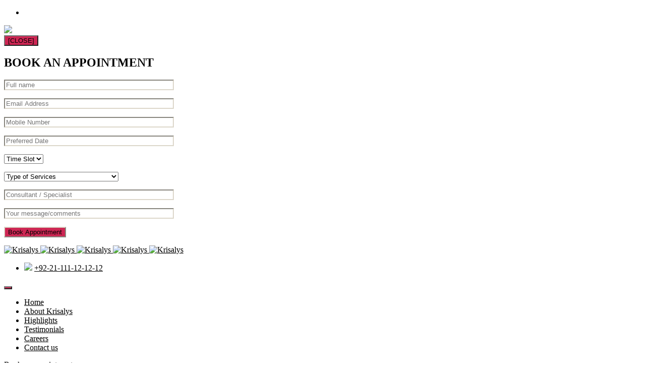

--- FILE ---
content_type: text/html; charset=UTF-8
request_url: https://thekrisalys.com/women/
body_size: 13969
content:
<!DOCTYPE html>

<html class="no-js" lang="en-US" prefix="og: https://ogp.me/ns#">

<head>

    <meta charset="UTF-8">
    <meta name="viewport"
        content="width=device-width, initial-scale=1.0, maximum-scale=1.0, user-scalable=no,shrink-to-fit=no" />
    <meta name=robots content="index, follow, max-snippet:-1, max-image-preview:large, max-video-preview:-1">

    <link rel="stylesheet" href="https://thekrisalys.com/wp-content/themes/twentytwenty-child/css/bootstrap-4.5.2-custom.css" />
    <link rel="stylesheet" href="https://thekrisalys.com/wp-content/themes/twentytwenty-child/css/font-awesome.css" />
    <link rel="stylesheet" href="https://thekrisalys.com/wp-content/themes/twentytwenty-child/css/airdatepicker.min.css" />
    <link rel="stylesheet" href="https://thekrisalys.com/wp-content/themes/twentytwenty-child/css/owl.carousel.min.css" />
    <link rel="stylesheet" href="https://thekrisalys.com/wp-content/themes/twentytwenty-child/css/jquery.fancybox.min.css" />

    <link rel="icon"
        href="https://thekrisalys.com/wp-content/themes/twentytwenty-child/images/favicon/cropped-Transparent-512-x-512-32x32.png"
        sizes="32x32" />
    <link rel="icon"
        href="https://thekrisalys.com/wp-content/themes/twentytwenty-child/images/favicon/cropped-Transparent-512-x-512-192x192.png"
        sizes="192x192" />
    <link rel="apple-touch-icon"
        href="https://thekrisalys.com/wp-content/themes/twentytwenty-child/images/favicon/cropped-Transparent-512-x-512-180x180.png" />
    <meta name="msapplication-TileImage"
        content="https://thekrisalys.com/wp-content/themes/twentytwenty-child/images/favicon/cropped-Transparent-512-x-512-270x270.png" />


    	<style>img:is([sizes="auto" i], [sizes^="auto," i]) { contain-intrinsic-size: 3000px 1500px }</style>
	
<!-- Search Engine Optimization by Rank Math PRO - https://rankmath.com/ -->
<title>Women - The Krisalys</title>
<meta name="description" content="Every woman wants, needs and deserves pampering. A busy schedule and millions of commitments can make it hard for a woman to find time for herself."/>
<meta name="robots" content="follow, index, max-snippet:-1, max-video-preview:-1, max-image-preview:large"/>
<link rel="canonical" href="https://thekrisalys.com/women/" />
<meta property="og:locale" content="en_US" />
<meta property="og:type" content="article" />
<meta property="og:title" content="Women - The Krisalys" />
<meta property="og:description" content="Every woman wants, needs and deserves pampering. A busy schedule and millions of commitments can make it hard for a woman to find time for herself." />
<meta property="og:url" content="https://thekrisalys.com/women/" />
<meta property="og:site_name" content="The Krisalys" />
<meta property="og:updated_time" content="2021-10-20T18:28:15+05:00" />
<meta property="og:image" content="https://thekrisalys.com/wp-content/uploads/2020/11/banner.jpg" />
<meta property="og:image:secure_url" content="https://thekrisalys.com/wp-content/uploads/2020/11/banner.jpg" />
<meta property="og:image:width" content="1920" />
<meta property="og:image:height" content="600" />
<meta property="og:image:alt" content="Women" />
<meta property="og:image:type" content="image/jpeg" />
<meta name="twitter:card" content="summary_large_image" />
<meta name="twitter:title" content="Women - The Krisalys" />
<meta name="twitter:description" content="Every woman wants, needs and deserves pampering. A busy schedule and millions of commitments can make it hard for a woman to find time for herself." />
<meta name="twitter:image" content="https://thekrisalys.com/wp-content/uploads/2020/11/banner.jpg" />
<meta name="twitter:label1" content="Time to read" />
<meta name="twitter:data1" content="Less than a minute" />
<!-- /Rank Math WordPress SEO plugin -->

<link rel="alternate" type="application/rss+xml" title="The Krisalys &raquo; Feed" href="https://thekrisalys.com/feed/" />
<link rel="alternate" type="application/rss+xml" title="The Krisalys &raquo; Comments Feed" href="https://thekrisalys.com/comments/feed/" />
<script>
window._wpemojiSettings = {"baseUrl":"https:\/\/s.w.org\/images\/core\/emoji\/16.0.1\/72x72\/","ext":".png","svgUrl":"https:\/\/s.w.org\/images\/core\/emoji\/16.0.1\/svg\/","svgExt":".svg","source":{"concatemoji":"https:\/\/thekrisalys.com\/wp-includes\/js\/wp-emoji-release.min.js?ver=acfb93a6594e2befc022a8b2b355ea93"}};
/*! This file is auto-generated */
!function(s,n){var o,i,e;function c(e){try{var t={supportTests:e,timestamp:(new Date).valueOf()};sessionStorage.setItem(o,JSON.stringify(t))}catch(e){}}function p(e,t,n){e.clearRect(0,0,e.canvas.width,e.canvas.height),e.fillText(t,0,0);var t=new Uint32Array(e.getImageData(0,0,e.canvas.width,e.canvas.height).data),a=(e.clearRect(0,0,e.canvas.width,e.canvas.height),e.fillText(n,0,0),new Uint32Array(e.getImageData(0,0,e.canvas.width,e.canvas.height).data));return t.every(function(e,t){return e===a[t]})}function u(e,t){e.clearRect(0,0,e.canvas.width,e.canvas.height),e.fillText(t,0,0);for(var n=e.getImageData(16,16,1,1),a=0;a<n.data.length;a++)if(0!==n.data[a])return!1;return!0}function f(e,t,n,a){switch(t){case"flag":return n(e,"\ud83c\udff3\ufe0f\u200d\u26a7\ufe0f","\ud83c\udff3\ufe0f\u200b\u26a7\ufe0f")?!1:!n(e,"\ud83c\udde8\ud83c\uddf6","\ud83c\udde8\u200b\ud83c\uddf6")&&!n(e,"\ud83c\udff4\udb40\udc67\udb40\udc62\udb40\udc65\udb40\udc6e\udb40\udc67\udb40\udc7f","\ud83c\udff4\u200b\udb40\udc67\u200b\udb40\udc62\u200b\udb40\udc65\u200b\udb40\udc6e\u200b\udb40\udc67\u200b\udb40\udc7f");case"emoji":return!a(e,"\ud83e\udedf")}return!1}function g(e,t,n,a){var r="undefined"!=typeof WorkerGlobalScope&&self instanceof WorkerGlobalScope?new OffscreenCanvas(300,150):s.createElement("canvas"),o=r.getContext("2d",{willReadFrequently:!0}),i=(o.textBaseline="top",o.font="600 32px Arial",{});return e.forEach(function(e){i[e]=t(o,e,n,a)}),i}function t(e){var t=s.createElement("script");t.src=e,t.defer=!0,s.head.appendChild(t)}"undefined"!=typeof Promise&&(o="wpEmojiSettingsSupports",i=["flag","emoji"],n.supports={everything:!0,everythingExceptFlag:!0},e=new Promise(function(e){s.addEventListener("DOMContentLoaded",e,{once:!0})}),new Promise(function(t){var n=function(){try{var e=JSON.parse(sessionStorage.getItem(o));if("object"==typeof e&&"number"==typeof e.timestamp&&(new Date).valueOf()<e.timestamp+604800&&"object"==typeof e.supportTests)return e.supportTests}catch(e){}return null}();if(!n){if("undefined"!=typeof Worker&&"undefined"!=typeof OffscreenCanvas&&"undefined"!=typeof URL&&URL.createObjectURL&&"undefined"!=typeof Blob)try{var e="postMessage("+g.toString()+"("+[JSON.stringify(i),f.toString(),p.toString(),u.toString()].join(",")+"));",a=new Blob([e],{type:"text/javascript"}),r=new Worker(URL.createObjectURL(a),{name:"wpTestEmojiSupports"});return void(r.onmessage=function(e){c(n=e.data),r.terminate(),t(n)})}catch(e){}c(n=g(i,f,p,u))}t(n)}).then(function(e){for(var t in e)n.supports[t]=e[t],n.supports.everything=n.supports.everything&&n.supports[t],"flag"!==t&&(n.supports.everythingExceptFlag=n.supports.everythingExceptFlag&&n.supports[t]);n.supports.everythingExceptFlag=n.supports.everythingExceptFlag&&!n.supports.flag,n.DOMReady=!1,n.readyCallback=function(){n.DOMReady=!0}}).then(function(){return e}).then(function(){var e;n.supports.everything||(n.readyCallback(),(e=n.source||{}).concatemoji?t(e.concatemoji):e.wpemoji&&e.twemoji&&(t(e.twemoji),t(e.wpemoji)))}))}((window,document),window._wpemojiSettings);
</script>
<style id='wp-emoji-styles-inline-css'>

	img.wp-smiley, img.emoji {
		display: inline !important;
		border: none !important;
		box-shadow: none !important;
		height: 1em !important;
		width: 1em !important;
		margin: 0 0.07em !important;
		vertical-align: -0.1em !important;
		background: none !important;
		padding: 0 !important;
	}
</style>
<link rel='stylesheet' id='wp-block-library-css' href='https://thekrisalys.com/wp-includes/css/dist/block-library/style.min.css?ver=acfb93a6594e2befc022a8b2b355ea93' media='all' />
<style id='classic-theme-styles-inline-css'>
/*! This file is auto-generated */
.wp-block-button__link{color:#fff;background-color:#32373c;border-radius:9999px;box-shadow:none;text-decoration:none;padding:calc(.667em + 2px) calc(1.333em + 2px);font-size:1.125em}.wp-block-file__button{background:#32373c;color:#fff;text-decoration:none}
</style>
<style id='global-styles-inline-css'>
:root{--wp--preset--aspect-ratio--square: 1;--wp--preset--aspect-ratio--4-3: 4/3;--wp--preset--aspect-ratio--3-4: 3/4;--wp--preset--aspect-ratio--3-2: 3/2;--wp--preset--aspect-ratio--2-3: 2/3;--wp--preset--aspect-ratio--16-9: 16/9;--wp--preset--aspect-ratio--9-16: 9/16;--wp--preset--color--black: #000000;--wp--preset--color--cyan-bluish-gray: #abb8c3;--wp--preset--color--white: #ffffff;--wp--preset--color--pale-pink: #f78da7;--wp--preset--color--vivid-red: #cf2e2e;--wp--preset--color--luminous-vivid-orange: #ff6900;--wp--preset--color--luminous-vivid-amber: #fcb900;--wp--preset--color--light-green-cyan: #7bdcb5;--wp--preset--color--vivid-green-cyan: #00d084;--wp--preset--color--pale-cyan-blue: #8ed1fc;--wp--preset--color--vivid-cyan-blue: #0693e3;--wp--preset--color--vivid-purple: #9b51e0;--wp--preset--color--accent: #cd2653;--wp--preset--color--primary: #000000;--wp--preset--color--secondary: #6d6d6d;--wp--preset--color--subtle-background: #dcd7ca;--wp--preset--color--background: #f5efe0;--wp--preset--gradient--vivid-cyan-blue-to-vivid-purple: linear-gradient(135deg,rgba(6,147,227,1) 0%,rgb(155,81,224) 100%);--wp--preset--gradient--light-green-cyan-to-vivid-green-cyan: linear-gradient(135deg,rgb(122,220,180) 0%,rgb(0,208,130) 100%);--wp--preset--gradient--luminous-vivid-amber-to-luminous-vivid-orange: linear-gradient(135deg,rgba(252,185,0,1) 0%,rgba(255,105,0,1) 100%);--wp--preset--gradient--luminous-vivid-orange-to-vivid-red: linear-gradient(135deg,rgba(255,105,0,1) 0%,rgb(207,46,46) 100%);--wp--preset--gradient--very-light-gray-to-cyan-bluish-gray: linear-gradient(135deg,rgb(238,238,238) 0%,rgb(169,184,195) 100%);--wp--preset--gradient--cool-to-warm-spectrum: linear-gradient(135deg,rgb(74,234,220) 0%,rgb(151,120,209) 20%,rgb(207,42,186) 40%,rgb(238,44,130) 60%,rgb(251,105,98) 80%,rgb(254,248,76) 100%);--wp--preset--gradient--blush-light-purple: linear-gradient(135deg,rgb(255,206,236) 0%,rgb(152,150,240) 100%);--wp--preset--gradient--blush-bordeaux: linear-gradient(135deg,rgb(254,205,165) 0%,rgb(254,45,45) 50%,rgb(107,0,62) 100%);--wp--preset--gradient--luminous-dusk: linear-gradient(135deg,rgb(255,203,112) 0%,rgb(199,81,192) 50%,rgb(65,88,208) 100%);--wp--preset--gradient--pale-ocean: linear-gradient(135deg,rgb(255,245,203) 0%,rgb(182,227,212) 50%,rgb(51,167,181) 100%);--wp--preset--gradient--electric-grass: linear-gradient(135deg,rgb(202,248,128) 0%,rgb(113,206,126) 100%);--wp--preset--gradient--midnight: linear-gradient(135deg,rgb(2,3,129) 0%,rgb(40,116,252) 100%);--wp--preset--font-size--small: 18px;--wp--preset--font-size--medium: 20px;--wp--preset--font-size--large: 26.25px;--wp--preset--font-size--x-large: 42px;--wp--preset--font-size--normal: 21px;--wp--preset--font-size--larger: 32px;--wp--preset--spacing--20: 0.44rem;--wp--preset--spacing--30: 0.67rem;--wp--preset--spacing--40: 1rem;--wp--preset--spacing--50: 1.5rem;--wp--preset--spacing--60: 2.25rem;--wp--preset--spacing--70: 3.38rem;--wp--preset--spacing--80: 5.06rem;--wp--preset--shadow--natural: 6px 6px 9px rgba(0, 0, 0, 0.2);--wp--preset--shadow--deep: 12px 12px 50px rgba(0, 0, 0, 0.4);--wp--preset--shadow--sharp: 6px 6px 0px rgba(0, 0, 0, 0.2);--wp--preset--shadow--outlined: 6px 6px 0px -3px rgba(255, 255, 255, 1), 6px 6px rgba(0, 0, 0, 1);--wp--preset--shadow--crisp: 6px 6px 0px rgba(0, 0, 0, 1);}:where(.is-layout-flex){gap: 0.5em;}:where(.is-layout-grid){gap: 0.5em;}body .is-layout-flex{display: flex;}.is-layout-flex{flex-wrap: wrap;align-items: center;}.is-layout-flex > :is(*, div){margin: 0;}body .is-layout-grid{display: grid;}.is-layout-grid > :is(*, div){margin: 0;}:where(.wp-block-columns.is-layout-flex){gap: 2em;}:where(.wp-block-columns.is-layout-grid){gap: 2em;}:where(.wp-block-post-template.is-layout-flex){gap: 1.25em;}:where(.wp-block-post-template.is-layout-grid){gap: 1.25em;}.has-black-color{color: var(--wp--preset--color--black) !important;}.has-cyan-bluish-gray-color{color: var(--wp--preset--color--cyan-bluish-gray) !important;}.has-white-color{color: var(--wp--preset--color--white) !important;}.has-pale-pink-color{color: var(--wp--preset--color--pale-pink) !important;}.has-vivid-red-color{color: var(--wp--preset--color--vivid-red) !important;}.has-luminous-vivid-orange-color{color: var(--wp--preset--color--luminous-vivid-orange) !important;}.has-luminous-vivid-amber-color{color: var(--wp--preset--color--luminous-vivid-amber) !important;}.has-light-green-cyan-color{color: var(--wp--preset--color--light-green-cyan) !important;}.has-vivid-green-cyan-color{color: var(--wp--preset--color--vivid-green-cyan) !important;}.has-pale-cyan-blue-color{color: var(--wp--preset--color--pale-cyan-blue) !important;}.has-vivid-cyan-blue-color{color: var(--wp--preset--color--vivid-cyan-blue) !important;}.has-vivid-purple-color{color: var(--wp--preset--color--vivid-purple) !important;}.has-black-background-color{background-color: var(--wp--preset--color--black) !important;}.has-cyan-bluish-gray-background-color{background-color: var(--wp--preset--color--cyan-bluish-gray) !important;}.has-white-background-color{background-color: var(--wp--preset--color--white) !important;}.has-pale-pink-background-color{background-color: var(--wp--preset--color--pale-pink) !important;}.has-vivid-red-background-color{background-color: var(--wp--preset--color--vivid-red) !important;}.has-luminous-vivid-orange-background-color{background-color: var(--wp--preset--color--luminous-vivid-orange) !important;}.has-luminous-vivid-amber-background-color{background-color: var(--wp--preset--color--luminous-vivid-amber) !important;}.has-light-green-cyan-background-color{background-color: var(--wp--preset--color--light-green-cyan) !important;}.has-vivid-green-cyan-background-color{background-color: var(--wp--preset--color--vivid-green-cyan) !important;}.has-pale-cyan-blue-background-color{background-color: var(--wp--preset--color--pale-cyan-blue) !important;}.has-vivid-cyan-blue-background-color{background-color: var(--wp--preset--color--vivid-cyan-blue) !important;}.has-vivid-purple-background-color{background-color: var(--wp--preset--color--vivid-purple) !important;}.has-black-border-color{border-color: var(--wp--preset--color--black) !important;}.has-cyan-bluish-gray-border-color{border-color: var(--wp--preset--color--cyan-bluish-gray) !important;}.has-white-border-color{border-color: var(--wp--preset--color--white) !important;}.has-pale-pink-border-color{border-color: var(--wp--preset--color--pale-pink) !important;}.has-vivid-red-border-color{border-color: var(--wp--preset--color--vivid-red) !important;}.has-luminous-vivid-orange-border-color{border-color: var(--wp--preset--color--luminous-vivid-orange) !important;}.has-luminous-vivid-amber-border-color{border-color: var(--wp--preset--color--luminous-vivid-amber) !important;}.has-light-green-cyan-border-color{border-color: var(--wp--preset--color--light-green-cyan) !important;}.has-vivid-green-cyan-border-color{border-color: var(--wp--preset--color--vivid-green-cyan) !important;}.has-pale-cyan-blue-border-color{border-color: var(--wp--preset--color--pale-cyan-blue) !important;}.has-vivid-cyan-blue-border-color{border-color: var(--wp--preset--color--vivid-cyan-blue) !important;}.has-vivid-purple-border-color{border-color: var(--wp--preset--color--vivid-purple) !important;}.has-vivid-cyan-blue-to-vivid-purple-gradient-background{background: var(--wp--preset--gradient--vivid-cyan-blue-to-vivid-purple) !important;}.has-light-green-cyan-to-vivid-green-cyan-gradient-background{background: var(--wp--preset--gradient--light-green-cyan-to-vivid-green-cyan) !important;}.has-luminous-vivid-amber-to-luminous-vivid-orange-gradient-background{background: var(--wp--preset--gradient--luminous-vivid-amber-to-luminous-vivid-orange) !important;}.has-luminous-vivid-orange-to-vivid-red-gradient-background{background: var(--wp--preset--gradient--luminous-vivid-orange-to-vivid-red) !important;}.has-very-light-gray-to-cyan-bluish-gray-gradient-background{background: var(--wp--preset--gradient--very-light-gray-to-cyan-bluish-gray) !important;}.has-cool-to-warm-spectrum-gradient-background{background: var(--wp--preset--gradient--cool-to-warm-spectrum) !important;}.has-blush-light-purple-gradient-background{background: var(--wp--preset--gradient--blush-light-purple) !important;}.has-blush-bordeaux-gradient-background{background: var(--wp--preset--gradient--blush-bordeaux) !important;}.has-luminous-dusk-gradient-background{background: var(--wp--preset--gradient--luminous-dusk) !important;}.has-pale-ocean-gradient-background{background: var(--wp--preset--gradient--pale-ocean) !important;}.has-electric-grass-gradient-background{background: var(--wp--preset--gradient--electric-grass) !important;}.has-midnight-gradient-background{background: var(--wp--preset--gradient--midnight) !important;}.has-small-font-size{font-size: var(--wp--preset--font-size--small) !important;}.has-medium-font-size{font-size: var(--wp--preset--font-size--medium) !important;}.has-large-font-size{font-size: var(--wp--preset--font-size--large) !important;}.has-x-large-font-size{font-size: var(--wp--preset--font-size--x-large) !important;}
:where(.wp-block-post-template.is-layout-flex){gap: 1.25em;}:where(.wp-block-post-template.is-layout-grid){gap: 1.25em;}
:where(.wp-block-columns.is-layout-flex){gap: 2em;}:where(.wp-block-columns.is-layout-grid){gap: 2em;}
:root :where(.wp-block-pullquote){font-size: 1.5em;line-height: 1.6;}
</style>
<link rel='stylesheet' id='contact-form-7-css' href='https://thekrisalys.com/wp-content/plugins/contact-form-7/includes/css/styles.css?ver=6.0.6' media='all' />
<link rel='stylesheet' id='wp-video-popup-css' href='https://thekrisalys.com/wp-content/plugins/responsive-youtube-vimeo-popup/assets/css/wp-video-popup.css?ver=2.10.1' media='all' />
<link rel='stylesheet' id='twentytwenty-style-css' href='https://thekrisalys.com/wp-content/themes/twentytwenty-child/style.css?ver=1.0.0' media='all' />
<style id='twentytwenty-style-inline-css'>
.color-accent,.color-accent-hover:hover,.color-accent-hover:focus,:root .has-accent-color,.has-drop-cap:not(:focus):first-letter,.wp-block-button.is-style-outline,a { color: #cd2653; }blockquote,.border-color-accent,.border-color-accent-hover:hover,.border-color-accent-hover:focus { border-color: #cd2653; }button,.button,.faux-button,.wp-block-button__link,.wp-block-file .wp-block-file__button,input[type="button"],input[type="reset"],input[type="submit"],.bg-accent,.bg-accent-hover:hover,.bg-accent-hover:focus,:root .has-accent-background-color,.comment-reply-link { background-color: #cd2653; }.fill-children-accent,.fill-children-accent * { fill: #cd2653; }body,.entry-title a,:root .has-primary-color { color: #000000; }:root .has-primary-background-color { background-color: #000000; }cite,figcaption,.wp-caption-text,.post-meta,.entry-content .wp-block-archives li,.entry-content .wp-block-categories li,.entry-content .wp-block-latest-posts li,.wp-block-latest-comments__comment-date,.wp-block-latest-posts__post-date,.wp-block-embed figcaption,.wp-block-image figcaption,.wp-block-pullquote cite,.comment-metadata,.comment-respond .comment-notes,.comment-respond .logged-in-as,.pagination .dots,.entry-content hr:not(.has-background),hr.styled-separator,:root .has-secondary-color { color: #6d6d6d; }:root .has-secondary-background-color { background-color: #6d6d6d; }pre,fieldset,input,textarea,table,table *,hr { border-color: #dcd7ca; }caption,code,code,kbd,samp,.wp-block-table.is-style-stripes tbody tr:nth-child(odd),:root .has-subtle-background-background-color { background-color: #dcd7ca; }.wp-block-table.is-style-stripes { border-bottom-color: #dcd7ca; }.wp-block-latest-posts.is-grid li { border-top-color: #dcd7ca; }:root .has-subtle-background-color { color: #dcd7ca; }body:not(.overlay-header) .primary-menu > li > a,body:not(.overlay-header) .primary-menu > li > .icon,.modal-menu a,.footer-menu a, .footer-widgets a:where(:not(.wp-block-button__link)),#site-footer .wp-block-button.is-style-outline,.wp-block-pullquote:before,.singular:not(.overlay-header) .entry-header a,.archive-header a,.header-footer-group .color-accent,.header-footer-group .color-accent-hover:hover { color: #cd2653; }.social-icons a,#site-footer button:not(.toggle),#site-footer .button,#site-footer .faux-button,#site-footer .wp-block-button__link,#site-footer .wp-block-file__button,#site-footer input[type="button"],#site-footer input[type="reset"],#site-footer input[type="submit"] { background-color: #cd2653; }.header-footer-group,body:not(.overlay-header) #site-header .toggle,.menu-modal .toggle { color: #000000; }body:not(.overlay-header) .primary-menu ul { background-color: #000000; }body:not(.overlay-header) .primary-menu > li > ul:after { border-bottom-color: #000000; }body:not(.overlay-header) .primary-menu ul ul:after { border-left-color: #000000; }.site-description,body:not(.overlay-header) .toggle-inner .toggle-text,.widget .post-date,.widget .rss-date,.widget_archive li,.widget_categories li,.widget cite,.widget_pages li,.widget_meta li,.widget_nav_menu li,.powered-by-wordpress,.footer-credits .privacy-policy,.to-the-top,.singular .entry-header .post-meta,.singular:not(.overlay-header) .entry-header .post-meta a { color: #6d6d6d; }.header-footer-group pre,.header-footer-group fieldset,.header-footer-group input,.header-footer-group textarea,.header-footer-group table,.header-footer-group table *,.footer-nav-widgets-wrapper,#site-footer,.menu-modal nav *,.footer-widgets-outer-wrapper,.footer-top { border-color: #dcd7ca; }.header-footer-group table caption,body:not(.overlay-header) .header-inner .toggle-wrapper::before { background-color: #dcd7ca; }
</style>
<link rel='stylesheet' id='twentytwenty-fonts-css' href='https://thekrisalys.com/wp-content/themes/twentytwenty/assets/css/font-inter.css?ver=1.0.0' media='all' />
<link rel='stylesheet' id='twentytwenty-print-style-css' href='https://thekrisalys.com/wp-content/themes/twentytwenty/print.css?ver=1.0.0' media='print' />
<script src="https://thekrisalys.com/wp-includes/js/jquery/jquery.min.js?ver=3.7.1" id="jquery-core-js"></script>
<script src="https://thekrisalys.com/wp-includes/js/jquery/jquery-migrate.min.js?ver=3.4.1" id="jquery-migrate-js"></script>
<script src="https://thekrisalys.com/wp-content/themes/twentytwenty/assets/js/index.js?ver=1.0.0" id="twentytwenty-js-js" defer data-wp-strategy="defer"></script>
<link rel="https://api.w.org/" href="https://thekrisalys.com/wp-json/" /><link rel="alternate" title="JSON" type="application/json" href="https://thekrisalys.com/wp-json/wp/v2/pages/94" /><link rel="EditURI" type="application/rsd+xml" title="RSD" href="https://thekrisalys.com/xmlrpc.php?rsd" />
<link rel='shortlink' href='https://thekrisalys.com/?p=94' />
<link rel="alternate" title="oEmbed (JSON)" type="application/json+oembed" href="https://thekrisalys.com/wp-json/oembed/1.0/embed?url=https%3A%2F%2Fthekrisalys.com%2Fwomen%2F" />
<link rel="alternate" title="oEmbed (XML)" type="text/xml+oembed" href="https://thekrisalys.com/wp-json/oembed/1.0/embed?url=https%3A%2F%2Fthekrisalys.com%2Fwomen%2F&#038;format=xml" />
	<script>document.documentElement.className = document.documentElement.className.replace( 'no-js', 'js' );</script>
	<style>.recentcomments a{display:inline !important;padding:0 !important;margin:0 !important;}</style>		<style id="wp-custom-css">
			.wpcf7 form.sent .wpcf7-response-output, .wpcf7 form.invalid .wpcf7-response-output, .wpcf7 form.unaccepted .wpcf7-response-output {
    border-color: transparent;
    text-align: center;
    position: absolute;
    left: 0;
    right: 0;
}
div.wpcf7 .ajax-loader{
	display:none;
}
span.wpcf7-not-valid-tip {
    position: absolute;
    margin-top: 2px;
		font-size: 12px;
}
.wpcf7-form-control-wrap {
    position: relative;
    width: 100%;
    display: inline-block;
}
#book-an-appointment-modal .wpcf7 form.sent .wpcf7-response-output, #book-an-appointment-modal .wpcf7 form.invalid .wpcf7-response-output, #book-an-appointment-modal .wpcf7 form.unaccepted .wpcf7-response-output{
	    left: initial;
    right: 6%;
    bottom: 0;
}
span.wpcf7-form-control-wrap.resume {
    width: auto;
}

.video-element_1 .title-block_1 {
    position: relative !important;
    height: auto;
    bottom: 0 !important;
    color: #ffffff !important;
    padding: 6px 8px;
    font-size: 13px;
    line-height: 18px;
	text-align:center;
}
a.skip-link.screen-reader-text {
    display: none;
}
.color-accent, .color-accent-hover:hover, .color-accent-hover:focus, :root .has-accent-color, .has-drop-cap:not(:focus):first-letter, .wp-block-button.is-style-outline, a {
    color: currentColor;
}		</style>
		

    <link rel="stylesheet" href="https://thekrisalys.com/wp-content/themes/twentytwenty-child/css/responsive.css" />


	<!-- Google Tag Manager -->
	<script>(function(w,d,s,l,i){w[l]=w[l]||[];w[l].push({'gtm.start':
	new Date().getTime(),event:'gtm.js'});var f=d.getElementsByTagName(s)[0],
	j=d.createElement(s),dl=l!='dataLayer'?'&l='+l:'';j.async=true;j.src=
	'https://www.googletagmanager.com/gtm.js?id='+i+dl;f.parentNode.insertBefore(j,f);
	})(window,document,'script','dataLayer','GTM-MXXVHQJ');</script>
	<!-- End Google Tag Manager -->

</head>

<body class="wp-singular page-template page-template-women page-template-women-php page page-id-94 wp-embed-responsive wp-theme-twentytwenty wp-child-theme-twentytwenty-child singular enable-search-modal missing-post-thumbnail has-no-pagination not-showing-comments show-avatars women footer-top-visible">

	<!-- Google Tag Manager (noscript) -->
	<noscript><iframe src="https://www.googletagmanager.com/ns.html?id=GTM-MXXVHQJ"
	height="0" width="0" style="display:none;visibility:hidden"></iframe></noscript>
	<!-- End Google Tag Manager (noscript) -->

    <a class="skip-link screen-reader-text" href="#site-content">Skip to the content</a>

                


    <div class="floating-icons position-fixed">
        <ul>
            <li class="whatsapp">
                                
                <a target="_blank"
                    href="https://api.whatsapp.com/send?phone=+923022000084&text=I need expert's advice on women"
                    class="d-flex align-items-center justify-content-center"><i class="fab fa-whatsapp"></i>
                </a>

                            </li>
        </ul>
    </div>



    <!-- Modal -->
    
    <div class="modal fade appointment-form" id="book-an-appointment-modal" tabindex="-1" role="dialog"
        aria-hidden="true">
        <div class="modal-dialog modal-dialog-centered" role="document">
            <div class="modal-content">
                
                    <div class="row no-gutters align-items-center">

                        <div class="col-12 col-md-6">
                            <img src="https://thekrisalys.com/wp-content/uploads/2020/11/book-appointment-modal.jpg" class="img-fluid" />
                        </div>

                        <div class="col-12 col-md-4 offset-md-1 xs-relative">
                            <button type="button" class="position-absolute medium-font closebtn" data-dismiss="modal">
                                [CLOSE]                            </button>
                            <h2 class="text-uppercase heavy-font text-center">BOOK AN APPOINTMENT</h2>


                            
<div class="wpcf7 no-js" id="wpcf7-f863-o1" lang="en-US" dir="ltr" data-wpcf7-id="863">
<div class="screen-reader-response"><p role="status" aria-live="polite" aria-atomic="true"></p> <ul></ul></div>
<form action="/women/#wpcf7-f863-o1" method="post" class="wpcf7-form init" aria-label="Contact form" novalidate="novalidate" data-status="init">
<div style="display: none;">
<input type="hidden" name="_wpcf7" value="863" />
<input type="hidden" name="_wpcf7_version" value="6.0.6" />
<input type="hidden" name="_wpcf7_locale" value="en_US" />
<input type="hidden" name="_wpcf7_unit_tag" value="wpcf7-f863-o1" />
<input type="hidden" name="_wpcf7_container_post" value="0" />
<input type="hidden" name="_wpcf7_posted_data_hash" value="" />
</div>
<div class="form-field">
	<p><span class="wpcf7-form-control-wrap" data-name="full-name"><input size="40" maxlength="400" class="wpcf7-form-control wpcf7-text wpcf7-validates-as-required" aria-required="true" aria-invalid="false" placeholder="Full name" value="" type="text" name="full-name" /></span>
	</p>
</div>
<div class="form-field">
	<p><span class="wpcf7-form-control-wrap" data-name="email-address"><input size="40" maxlength="400" class="wpcf7-form-control wpcf7-email wpcf7-validates-as-required wpcf7-text wpcf7-validates-as-email" aria-required="true" aria-invalid="false" placeholder="Email Address" value="" type="email" name="email-address" /></span>
	</p>
</div>
<div class="form-field">
	<p><span class="wpcf7-form-control-wrap" data-name="mobile-number"><input size="40" maxlength="400" class="wpcf7-form-control wpcf7-text wpcf7-validates-as-required" aria-required="true" aria-invalid="false" placeholder="Mobile Number" value="" type="text" name="mobile-number" /></span>
	</p>
</div>
<div class="row">
	<div class="form-field datepicker-icon col-md-6">
		<p><span class="wpcf7-form-control-wrap" data-name="preferred-date"><input size="40" maxlength="400" class="wpcf7-form-control wpcf7-text wpcf7-validates-as-required datepickerCustom" readonly="readonly" aria-required="true" aria-invalid="false" placeholder="Preferred Date" value="" type="text" name="preferred-date" /></span>
		</p>
	</div>
	<div class="form-field col-md-6">
		<p><span class="wpcf7-form-control-wrap" data-name="preferred-time"><select class="wpcf7-form-control wpcf7-select wpcf7-validates-as-required" aria-required="true" aria-invalid="false" name="preferred-time"><option value="Time Slot">Time Slot</option><option value="10:00am">10:00am</option><option value="10:15am">10:15am</option><option value="10:30am">10:30am</option><option value="10:45am">10:45am</option><option value="11:00am">11:00am</option><option value="11:15am">11:15am</option><option value="11:30am">11:30am</option><option value="11:45am">11:45am</option><option value="12:00pm">12:00pm</option><option value="12:15pm">12:15pm</option><option value="12:30pm">12:30pm</option><option value="12:45pm">12:45pm</option><option value="1:00pm">1:00pm</option><option value="1:15pm">1:15pm</option><option value="1:30pm">1:30pm</option><option value="1:45pm">1:45pm</option><option value="2:00pm">2:00pm</option><option value="2:15pm">2:15pm</option><option value="2:30pm">2:30pm</option><option value="2:45pm">2:45pm</option><option value="3:00pm">3:00pm</option><option value="3:15pm">3:15pm</option><option value="3:30pm">3:30pm</option><option value="3:45pm">3:45pm</option><option value="4:00pm">4:00pm</option><option value="4:15pm">4:15pm</option><option value="4:30pm">4:30pm</option><option value="4:45pm">4:45pm</option><option value="5:00pm">5:00pm</option><option value="5:15pm">5:15pm</option><option value="5:30pm">5:30pm</option><option value="5:45pm">5:45pm</option><option value="6:00pm">6:00pm</option><option value="6:15pm">6:15pm</option><option value="6:30pm">6:30pm</option><option value="6:45pm">6:45pm</option><option value="7:00pm">7:00pm</option><option value="7:15pm">7:15pm</option><option value="7:30pm">7:30pm</option><option value="7:45pm">7:45pm</option><option value="8:00pm">8:00pm</option><option value="8:15pm">8:15pm</option><option value="8:30pm">8:30pm</option><option value="8:45pm">8:45pm</option><option value="9:00pm">9:00pm</option><option value="9:15pm">9:15pm</option><option value="9:30pm">9:30pm</option><option value="9:45pm">9:45pm</option><option value="10:00pm">10:00pm</option></select></span>
		</p>
	</div>
</div>
<div class="row">
	<div class="form-field col-md-6">
		<p><span class="wpcf7-form-control-wrap" data-name="services-required"><select class="wpcf7-form-control wpcf7-select wpcf7-validates-as-required" aria-required="true" aria-invalid="false" name="services-required"><option value="Type of Services">Type of Services</option><option value="Krisalys Women Makeover - Bridal">Krisalys Women Makeover - Bridal</option><option value="Krisalys Women Hair">Krisalys Women Hair</option><option value="Krisalys Women Body Care - Spa">Krisalys Women Body Care - Spa</option><option value="Krisalys Men">Krisalys Men</option><option value="Krisalys Aesthetic - Dental - Derma">Krisalys Aesthetic - Dental - Derma</option><option value="Krisalys Cosmetic
            Surgery">Krisalys Cosmetic
            Surgery</option><option value="Krisalys Hair Transplant">Krisalys Hair Transplant</option></select></span>
		</p>
	</div>
	<div class="form-field col-md-6">
		<p><span class="wpcf7-form-control-wrap" data-name="consultant-specialist"><input size="40" maxlength="400" class="wpcf7-form-control wpcf7-text" aria-invalid="false" placeholder="Consultant / Specialist" value="" type="text" name="consultant-specialist" /></span>
		</p>
	</div>
</div>
<div class="form-field">
	<p><span class="wpcf7-form-control-wrap" data-name="message"><input size="40" maxlength="400" class="wpcf7-form-control wpcf7-text wpcf7-validates-as-required" aria-required="true" aria-invalid="false" placeholder="Your message/comments" value="" type="text" name="message" /></span>
	</p>
</div>
<div class="text-right">
	<p><input class="wpcf7-form-control wpcf7-submit has-spinner d-inline-block" id="submit_form_appointment" type="submit" value="Book Appointment" />
	</p>
</div><div class="wpcf7-response-output" aria-hidden="true"></div>
</form>
</div>
                            
                        </div>
                    </div>
                
            </div>  
        </div>
    </div>

    <!-- Modal -->

    <nav class="navbar navbar-expand-lg navbar-light bg-light">
        <div class="container">
            <a href="https://thekrisalys.com" class="logo d-inline-block">
                                                <img alt="Krisalys" src="https://thekrisalys.com/wp-content/uploads/2020/11/logo-main.png"
                    class="img-fluid main-logo">

                                <img alt="Krisalys" src="https://thekrisalys.com/wp-content/uploads/2020/11/logo.png"
                    class="img-fluid aesthetics-logo">

                                <img alt="Krisalys" src="https://thekrisalys.com/wp-content/uploads/2020/11/logo-1.png"
                    class="img-fluid cosmetic-surgery-logo">

                                <img alt="Krisalys" src="https://thekrisalys.com/wp-content/uploads/2020/11/logo-2.png"
                    class="img-fluid men-logo">

                                <img alt="Krisalys" src="https://thekrisalys.com/wp-content/uploads/2020/11/logo-3.png"
                    class="img-fluid women-logo">

                                            </a>
            </a>
            <div>
                <ul class="d-flex contact-details-ul medium-font">

                                                            <li class="d-flex align-items-center">
                        <img src="https://thekrisalys.com/wp-content/uploads/2020/11/mobile.png" />
                        <span><a class="d-block" href="tel:+9221111121">
                                +92-21-111-12-12-12</a>
                        </span>
                    </li>
                                                        </ul>
                <button class="navbar-toggler" type="button" data-toggle="collapse"
                    data-target="#navbarSupportedContent" aria-controls="navbarSupportedContent" aria-expanded="false"
                    aria-label="Toggle navigation">
                    <i class="fal fa-bars"></i>
                </button>
            </div>

            <div class="collapse navbar-collapse" id="navbarSupportedContent">

                <ul class="navbar-nav ml-auto text-uppercase medium-font">
                                                            <li class="nav-item">
                        <a class="nav-link"
                            href="https://thekrisalys.com/">Home</a>
                    </li>
                                        <li class="nav-item">
                        <a class="nav-link"
                            href="https://thekrisalys.com/about">About Krisalys</a>
                    </li>
                                        <li class="nav-item">
                        <a class="nav-link"
                            href="https://thekrisalys.com/news-and-events">Highlights</a>
                    </li>
                                        <li class="nav-item">
                        <a class="nav-link"
                            href="https://thekrisalys.com/testimonials">Testimonials</a>
                    </li>
                                        <li class="nav-item">
                        <a class="nav-link"
                            href="https://thekrisalys.com/careers">Careers</a>
                    </li>
                                        <li class="nav-item">
                        <a class="nav-link"
                            href="https://thekrisalys.com/contact-us">Contact us</a>
                    </li>
                                                        </ul>

                <a href="javascript:void(0)" class="top-cta text-uppercase" data-toggle="modal"
                    data-target="#book-an-appointment-modal">Book an appointment</a>
            </div>
        </div>
    </nav>
    <div class="subnav medium-font text-uppercase position-absolute">
        <div class="container position-relative navbar-expand-md">
            <div class="d-flex d-md-none align-items-center justify-content-between">
                <p>Categories</p>
                <button class="navbar-toggler" type="button" data-toggle="collapse" data-target="#categoriesCollapse"
                    aria-controls="navbarSupportedContent" aria-expanded="false" aria-label="Toggle navigation">
                    <i class="fal fa-bars"></i>
                </button>
            </div>
            <div class="collapse navbar-collapse" id="categoriesCollapse">
                <ul class="d-block d-md-flex align-items-center justify-content-center w-100">

                    
                                        
                    <li><span class="d-block d-md-none xs-dropdown-opener"></span>
                        <a href="https://thekrisalys.com/women"><span>Krisalys Women</span><i class="far fa-angle-down"></i></a>
                        <div class="mega-menu">
                            <div class="row no-gutters">
                                                            <div class="col-12 col-md-4">
                                    <div class="megamenu-items">
                                        <a href="https://thekrisalys.com/bridal" class="d-block"><img
                                                src="https://thekrisalys.com/wp-content/uploads/2020/11/bridal-nav-1.jpg" class="img-fluid" />
                                            <h3 class="heavy-font text-uppercase">
                                                Bridal | Makeover</h3>
                                        </a>
                                    </div>
                                </div>
                                                                <div class="col-12 col-md-4">
                                    <div class="megamenu-items">
                                        <a href="https://thekrisalys.com/hair" class="d-block"><img
                                                src="https://thekrisalys.com/wp-content/uploads/2020/11/bridal-nav-3.jpg" class="img-fluid" />
                                            <h3 class="heavy-font text-uppercase">
                                                Hair</h3>
                                        </a>
                                    </div>
                                </div>
                                                                <div class="col-12 col-md-4">
                                    <div class="megamenu-items">
                                        <a href="https://thekrisalys.com/spa" class="d-block"><img
                                                src="https://thekrisalys.com/wp-content/uploads/2020/11/bridal-nav-2.jpg" class="img-fluid" />
                                            <h3 class="heavy-font text-uppercase">
                                                Spa</h3>
                                        </a>
                                    </div>
                                </div>
                                                            </div>
                        </div>
                    </li>

                    
                    
                    
                    <li><a href="https://thekrisalys.com/men"><span>Krisalys Men</span></a></li>


                    
                    
                    
                    <li><a href="https://thekrisalys.com/aesthetics"><span>Aesthetics</span></a></li>


                    
                    
                    
                    <li><a href="https://thekrisalys.com/dental"><span>Dental</span></a></li>


                    
                    
                    
                    <li><a href="https://thekrisalys.com/hair-transplant"><span>hair transplant</span></a></li>


                    
                    
                    
                    <li><a href="https://thekrisalys.com/cosmetic-surgery"><span>Cosmetic Surgery</span></a></li>


                    
                    
                    
                    <li><a href="https://thekrisalys.com/skydeck"><span>Krisalys Sky Deck</span></a></li>


                    
                    

                    <!--<li><a href="./aesthetics"><span>Aesthetics</span></a></li>
                    <li><a href="./dental"><span>Dental</span></a></li>
                    <li><a href="./hair-transplant"><span>hair transplant</span></a></li>
                    <li><a href="./cosmetic-surgery"><span>Cosmetic Surgery</span></a></li>
                    <li><a href="./skydeck"><span>Krisalys Sky Deck</span></a></li>-->
                </ul>
            </div>
        </div>
    </div>


    
    
    <section class="hero-section">
    <div class="hero-item position-relative">
        <div class="caption position-absolute">
            <div class="container h-100">
                <div class="row h-100 align-items-center no-gutters">
                    <div class="col-12 col-md-5">
                        <div class="text">
                            <h1 class="text-uppercase">KRISALYS <span class="heavy-font">WOMEN</span></h1>
                        </div>
                    </div>
                </div>
            </div>
        </div>
        <img src="https://thekrisalys.com/wp-content/uploads/2020/11/banner.jpg" class="img-fluid" />
    </div>
</section>

    





<div class="bread-crumb-g medium-font">
    <div class="container">
        <ul id="breadcrumbs">
            <li><a href="https://thekrisalys.com">Home</a></li>
            <li class="separator"> /</li>
                            
            <li>women</li>
        </ul>
    </div>
</div>

<section class="image-with-text-1 pt">
    <div class="container">
        <div class="row align-items-center">
            <div class="col-12 col-md-6 col-xxl-5 offset-xxl-1">
                <img src="https://thekrisalys.com/wp-content/uploads/2020/11/img1.png" class="img-fluid" />
            </div>
            <div class="col-12 col-md-6 col-xxl-5">
                <div class="g-heading text-uppercase dark">
                    <h3>ABOUT</h3>
                    <h2 class="medium-font">KRISALYS WOMEN</h2>
                </div>
                <h4 class="medium-font">
                  Every woman wants, needs and deserves pampering. A busy schedule and millions of commitments can make it hard for a woman to find time for herself. A day at The Krisalys gives you a wonderful opportunity to live life for yourself and cherish moments of self-indulgence.</h4>
                  <p>From hair and skin care to high-end spa treatments and makeovers, we provide our female clients with all basic services to cater their beauty requirements.</p>
            </div>
        </div>
    </div>
</section>

    
      

<section class="alternative-leftright-boxes-section pt pb">
    <div class="g-heading text-uppercase dark text-center">
        <h2 class="medium-font">WHAT WE OFFER</h2>
    </div>
    
        <div class="row no-gutters alternative-leftright-box">
        <div class="col-12 col-md-6 ">
                <img src="https://thekrisalys.com/wp-content/uploads/2020/11/img2.jpg" class="img-fluid" />
            </div>
            <div class="col-12 col-md-6 ">
                <div class="bg-grey h-100 caption">
                    <div class="row no-gutters align-items-center justify-content-center h-100">
                        <div class="col-12 col-md-10 xxl-9">
                            <h4 class="text-uppercase medium-font">BRIDAL | MAKEOVER SERVICES</h4>
                            <h5 class="medium-font">We all need a touch-up every so often, but once in a while, we are all due for a complete makeover.</h5>
                            <p>Whether it’s your special day or you have to glam up for a special occasion, we are dedicated to bringing out your inner beauty with a makeover by our artists. We offer complete bridal services and party makeovers for your special occasions.</p>

                            <ul class="text-uppercase medium-font d-flex flex-wrap">
                                                            <li>WEDDING | VALIMA | MAKEOVER</li>
                                                                <li>NIKAH CEREMONY | MAKEOVER</li>
                                                                <li>ENGAGEMENT | MAKEOVER</li>
                                                                <li> MAYOUN BRIDE | MAKEOVER</li>
                                                                <li>MEHNDI BRIDE | MAKEOVER</li>
                                                                <li>PROPOSAL | PRE-PROPOSAL | MAKEOVER</li>
                                                                <li>BRIDAL SHOWER | MAKEOVER</li>
                                                            </ul>
                            <a href="https://thekrisalys.com/bridal" class="g-cta text-uppercase">
                                View Full Service                            </a>
                        </div>
                    </div>
                </div>
            </div>
        </div>
             

    
        <div class="row no-gutters alternative-leftright-box">
        <div class="col-12 col-md-6  order-md-2 ">
                <img src="https://thekrisalys.com/wp-content/uploads/2020/11/img4.jpg" class="img-fluid" />
            </div>
            <div class="col-12 col-md-6  order-md-1 ">
                <div class="bg-grey h-100 caption">
                    <div class="row no-gutters align-items-center justify-content-center h-100">
                        <div class="col-12 col-md-10 xxl-9">
                            <h4 class="text-uppercase medium-font">HAIR</h4>
                            <h5 class="medium-font">Every once in a while, it's necessary to treat yourself, whether it's indulging in the chocolate-encrusted doughnut you cut out of your diet months ago or spending a luxurious day at the spa. Yet when we pamper ourselves, a hair treatment isn't always top of mind. We often forget about our poor hair, which we subject to heat styling, hair dye and other chemical-laden products.</h5>
                            <p>We have an array of hair needs, from taming frizz to volumizing thin hair, and The Krisalys provides a variety of hair salon services, including everything from hair coloring to hair straightening, natural hair extensions and keratin treatments. While there are many beauty salons in Karachi that offer these services, none provide the same level of knowledge and skill in contemporary hair styling techniques.</p>
<p>Hair is a precious and all too fleeting commodity, and must be treated with reverence, that’s why at The Krisalys carry only the best in color and styling products. However, you won’t find our products at your usual beauty salon. You’ll have to come in to The Krisalys to get a taste.</p>

                            <ul class="text-uppercase medium-font d-flex flex-wrap">
                                                            <li>CUT &amp; CURLS</li>
                                                                <li>TEXTURES &amp; EXTENSIONS</li>
                                                                <li>IRRESISTIBLE &amp; LUSTRES</li>
                                                                <li>POROUS &amp; BRITTLE</li>
                                                                <li>DRY &amp; DAMAGED</li>
                                                            </ul>
                            <a href="https://thekrisalys.com/hair" class="g-cta text-uppercase">
                                View Full Service                                           </a>
                        </div>
                    </div>
                </div>
            </div>
        </div>
             

    
        <div class="row no-gutters alternative-leftright-box">
        <div class="col-12 col-md-6 ">
                <img src="https://thekrisalys.com/wp-content/uploads/2020/11/img3.jpg" class="img-fluid" />
            </div>
            <div class="col-12 col-md-6 ">
                <div class="bg-grey h-100 caption">
                    <div class="row no-gutters align-items-center justify-content-center h-100">
                        <div class="col-12 col-md-10 xxl-9">
                            <h4 class="text-uppercase medium-font">SPA</h4>
                            <h5 class="medium-font">There’s nothing more luxurious and relaxing than a trip to the spa, and here at The Krisalys we’re passionate about offering the most splendid and unforgettable pampering experiences to our guests.</h5>
                            <p>Whether it’s a massage after a stressful time, or treating yourself to a facial before a big event, spa treatments are a luxury that many of us love to indulge in, and we have just the excuse for you to book in your next visit! Being the pampering connoisseurs that we are, we offer a wide and wonderful range of spa treatments including top of the line facials, nail treatments &#8211; i.e. not your average manicure and pedicure &#8211; body treatments including massages and body polishes, hair removal including waxing and threading. So, whether you choose to take a natural glow facial, indulge in super-deluxe mani-pedi or unwind with a body massage, there is no shortage of things to explore and experience at The Krisalys.</p>

                            <ul class="text-uppercase medium-font d-flex flex-wrap">
                                                            <li>PORES | EXFOLIATE</li>
                                                                <li>PROTEIN RADIANCE TREATMENT</li>
                                                                <li>DERMALOGICA | ESSENTIALS</li>
                                                                <li> SENSITIVE SKIN</li>
                                                                <li>GUINOT | ESSENTIALS</li>
                                                            </ul>
                            <a href="https://thekrisalys.com/spa" class="g-cta text-uppercase">
                                View Full Service                               </a>
                        </div>
                    </div>
                </div>
            </div>
        </div>
             

    
</section>

    
    
                
<section class="subsribe-section pt pb">
    <div class="container">
        <div class="top text-center">
            <h2 class="medium-font text-uppercase">WANT TO HEAR MORE ABOUT THE KRISALYS?</h2>
            <p>Subscribe to our newsletter to keep up to date news, articles and tips.</p>
        </div>

        
<div class="wpcf7 no-js" id="wpcf7-f93-o2" lang="en-US" dir="ltr" data-wpcf7-id="93">
<div class="screen-reader-response"><p role="status" aria-live="polite" aria-atomic="true"></p> <ul></ul></div>
<form action="/women/#wpcf7-f93-o2" method="post" class="wpcf7-form init" aria-label="Contact form" novalidate="novalidate" data-status="init">
<div style="display: none;">
<input type="hidden" name="_wpcf7" value="93" />
<input type="hidden" name="_wpcf7_version" value="6.0.6" />
<input type="hidden" name="_wpcf7_locale" value="en_US" />
<input type="hidden" name="_wpcf7_unit_tag" value="wpcf7-f93-o2" />
<input type="hidden" name="_wpcf7_container_post" value="0" />
<input type="hidden" name="_wpcf7_posted_data_hash" value="" />
</div>
<div class="mainform">
	<div class="row">
		<div class="col-12 col-md-3">
			<p><span class="wpcf7-form-control-wrap" data-name="s-name"><input size="40" maxlength="400" class="wpcf7-form-control wpcf7-text wpcf7-validates-as-required customfield" aria-required="true" aria-invalid="false" placeholder="Full Name" value="" type="text" name="s-name" /></span>
			</p>
		</div>
		<div class="col-12 col-md-6">
			<p><span class="wpcf7-form-control-wrap" data-name="s-email"><input size="40" maxlength="400" class="wpcf7-form-control wpcf7-email wpcf7-validates-as-required wpcf7-text wpcf7-validates-as-email customfield" aria-required="true" aria-invalid="false" placeholder="Email Address" value="" type="email" name="s-email" /></span>
			</p>
		</div>
		<div class="col-12 col-md-3">
			<p><input class="wpcf7-form-control wpcf7-submit has-spinner submitbtn gradient" id="submit_form_subscribe" type="submit" value="Subscribe" />
			</p>
		</div>
	</div>
</div><div class="wpcf7-response-output" aria-hidden="true"></div>
</form>
</div>

    </div>
</section>

               

        <footer class="bg-grey pt">
            <div class="container top">
                <div class="row">
                    <div class="col-12 col-md-3">
                                            <h4 class="medium-font text-uppercase">QUICK LINKS</h4>
                       
                        <ul class="text-uppercase medium-font">
                                                            <li><a href="https://thekrisalys.com/" >HOME</a></li>

                                                            <li><a href="https://thekrisalys.com/about" >About krisalys</a></li>

                                                            <li><a href="https://thekrisalys.com/javascript:void(0)" data-toggle="modal" data-target="#book-an-appointment-modal">Appointment</a></li>

                                                            <li><a href="https://thekrisalys.com/careers" >Careers</a></li>

                                                            <li><a href="https://thekrisalys.com/contact-us" >Contact us</a></li>

                            
                        </ul>

                    </div>
                    <div class="col-12 col-md-3">
                                            <h4 class="medium-font text-uppercase">WHAT WE OFFER</h4>
                        <ul class="text-uppercase medium-font">
                        
                                <li><a href="https://thekrisalys.com/women" >KRISALYS WOMEN</a></li>

                                
                                <li><a href="https://thekrisalys.com/men" >KRISALYS MEN</a></li>

                                
                                <li><a href="https://thekrisalys.com/aesthetics" >AESTHETICS</a></li>

                                
                                <li><a href="https://thekrisalys.com/dental" >DENTAL</a></li>

                                
                                <li><a href="https://thekrisalys.com/hair-transplant" >HAIR TRANSPLANT</a></li>

                                
                                <li><a href="https://thekrisalys.com/cosmetic-surgery" >COSMETIC SURGERY</a></li>

                                
                                <li><a href="https://thekrisalys.com/skydeck" >KRISALYS SKY DECK</a></li>

                                                        </ul>
                    </div>
                    <div class="col-12 col-md-3">
                                            <h4 class="medium-font text-uppercase">POPULAR SERIVECS</h4>
                        <ul class="text-uppercase medium-font">
                                                <li><a href="https://thekrisalys.com/hair" >HAIR TREATMENT</a></li>
                                                        <li><a href="https://thekrisalys.com/hair-transplant" >HAIR TRANSPLANT</a></li>
                                                        <li><a href="https://thekrisalys.com/skydeck" >KRISALYS SKY DECK</a></li>
                                                        <li><a href="https://thekrisalys.com/bridal" >BRIDAL</a></li>
                                                        <li><a href="https://thekrisalys.com/skin-laser-treatment" >SKIN LASER TREATMENT</a></li>
                                                        </ul>
                    </div>
                    <div class="col-12 col-md-3">
                    <h4 class="medium-font text-uppercase">Connect with us</h4>
<p>C-2 Lane 4, Off 26th Street, Khayaban-e-Shahbaz Phase VI, DHA Karachi, Pakistan <a style="text-decoration: underline !important" href="https://www.google.com/maps/place/THE+KRISALYS/@24.7965973,67.0509391,19.56z/data=!4m14!1m8!3m7!1s0x0:0x0!2zMjTCsDQ3JzQ3LjkiTiA2N8KwMDMnMDQuNCJF!3b1!7e2!8m2!3d24.7966513!4d67.0512097!3m4!1s0x3eb33da8a02809c5:0xfd56387ad08d65f6!8m2!3d24.7965683!4d67.0512356?hl=en" target="_blank" rel="noopener">(Google Maps)</a><br />
PO BOX # 75500</p>
<p>&nbsp;</p>
<p><b>E-mail</b>: <a href="mailto:info@thekrisalys.com">info@thekrisalys.com</a><br />
<b>Contact Number</b>: <a href="tel:+92211111212">+92-21-111-12-12-12</a><br />
<b>WhatsApp</b>: <a href="https://api.whatsapp.com/send?phone=+923022000084&amp;text=I need expert's advice" target="_blank" rel="noopener">0307-0212222 | 0308-0212222 | 0309-0212222</a></p>
<h4 class="medium-font text-uppercase">Operation Hours:</h4>
<p>Daily &#8211; 1100 – 2000 hrs.</p>

                    </div>
                </div>
            </div>
            <div class="bottom medium-font text-uppercase">
                <div class="container">
                    <div class="d-block d-md-flex align-items-center justify-content-between">
                        <ul class="d-flex footer-bottom-menus">
                                                                                            <li><a href="https://thekrisalys.com/privacy-policy">PRIVACY POLICY</a></li>
                                                                                   </ul>


						<p class="midfootertext">© 2026 The Krisalys. All rights reserved. Digital Agency: <a href="//thedigitz.com" target="_blank" rel="noopener">Digitz</a></p>

                                              
                        <ul class="d-flex footer-bottom-menus">
                            
                            <li class="dropup facebook"><a href="javascript:void(0)" data-display="static" aria-haspopup="true" aria-expanded="false" class="dropdown-toggle">
                            <i class="fab fa-facebook-f"></i></a>
                                <div class="dropdown-menu">
                                
                                    <ul>
                                                                                     <li><a target="_blank" href="https://www.facebook.com/krisalyswomen"><i class="fab fa-facebook-f"></i>Women</a></li>
                                                                                     <li><a target="_blank" href="https://www.facebook.com/krisalysmen"><i class="fab fa-facebook-f"></i>Men</a></li>
                                                                                     <li><a target="_blank" href="https://www.facebook.com/krisalysaesthetics"><i class="fab fa-facebook-f"></i>Aesthetics</a></li>
                                                                                     <li><a target="_blank" href="https://www.facebook.com/KrisalysCosmeticSurgery"><i class="fab fa-facebook-f"></i>Cosmetics Surgery</a></li>
                                                                                     <li><a target="_blank" href="https://www.facebook.com/profile.php?id=61560340315830"><i class="fab fa-facebook-f"></i>Dental</a></li>
                                                                             </ul>

                                </div>
                            </li>

                            
                            <li class="dropup instagram"><a href="javascript:void(0)" data-display="static" aria-haspopup="true" aria-expanded="false" class="dropdown-toggle">
                            <i class="fab fa-instagram"></i></a>
                                <div class="dropdown-menu">
                                
                                    <ul>
                                                                                     <li><a target="_blank" href="https://www.instagram.com/thekrisalyswomen/"><i class="fab fa-instagram"></i>Women</a></li>
                                                                                     <li><a target="_blank" href="https://www.instagram.com/thekrisalysmen/"><i class="fab fa-instagram"></i>Men</a></li>
                                                                                     <li><a target="_blank" href="https://www.instagram.com/thekrisalysaesthetics/"><i class="fab fa-instagram"></i>Aesthetics</a></li>
                                                                                     <li><a target="_blank" href="https://www.instagram.com/thekrisalyscosmeticsurgery/"><i class="fab fa-instagram"></i>Cosmetics Surgery</a></li>
                                                                                     <li><a target="_blank" href="https://www.instagram.com/thekrisalysdental/"><i class="fab fa-instagram"></i>Dental</a></li>
                                                                             </ul>

                                </div>
                            </li>

                                                    </ul>
                                            </div>
                </div>
            </div>
        </footer>

        
                                
<script src="https://thekrisalys.com/wp-content/themes/twentytwenty-child/js/jquery-3.5.1.min.js"></script>
<script src="https://thekrisalys.com/wp-content/themes/twentytwenty-child/js/bootstrap.bundle.min.js"></script>
<script src="https://thekrisalys.com/wp-content/themes/twentytwenty-child/js/airdatepicker.min.js"></script>
<script src="https://thekrisalys.com/wp-content/themes/twentytwenty-child/js/airdatepicker.en.js"></script>
<script src="https://thekrisalys.com/wp-content/themes/twentytwenty-child/js/owl.carousel.min.js"></script>
<script src="https://thekrisalys.com/wp-content/themes/twentytwenty-child/js/jquery.fancybox.min.js"></script>
<script src="https://thekrisalys.com/wp-content/themes/twentytwenty-child/js/main.js"></script>


<script>
    window.fbAsyncInit = function() {
        FB.init({
            appId: '2401935780114954',
            cookie: true,
            xfbml: true,
            version: 'v8.0'
        });
        FB.AppEvents.logPageView();
    };

    (function(d, s, id) {
        var js, fjs = d.getElementsByTagName(s)[0];
        if (d.getElementById(id)) {
            return;
        }
        js = d.createElement(s);
        js.id = id;
        js.src = "https://connect.facebook.net/en_US/sdk.js";
        fjs.parentNode.insertBefore(js, fjs);
    }(document, 'script', 'facebook-jssdk'));
</script>


</body>

</html>

		<script type="speculationrules">
{"prefetch":[{"source":"document","where":{"and":[{"href_matches":"\/*"},{"not":{"href_matches":["\/wp-*.php","\/wp-admin\/*","\/wp-content\/uploads\/*","\/wp-content\/*","\/wp-content\/plugins\/*","\/wp-content\/themes\/twentytwenty-child\/*","\/wp-content\/themes\/twentytwenty\/*","\/*\\?(.+)"]}},{"not":{"selector_matches":"a[rel~=\"nofollow\"]"}},{"not":{"selector_matches":".no-prefetch, .no-prefetch a"}}]},"eagerness":"conservative"}]}
</script>
<script src="https://thekrisalys.com/wp-includes/js/dist/hooks.min.js?ver=4d63a3d491d11ffd8ac6" id="wp-hooks-js"></script>
<script src="https://thekrisalys.com/wp-includes/js/dist/i18n.min.js?ver=5e580eb46a90c2b997e6" id="wp-i18n-js"></script>
<script id="wp-i18n-js-after">
wp.i18n.setLocaleData( { 'text direction\u0004ltr': [ 'ltr' ] } );
</script>
<script src="https://thekrisalys.com/wp-content/plugins/contact-form-7/includes/swv/js/index.js?ver=6.0.6" id="swv-js"></script>
<script id="contact-form-7-js-before">
var wpcf7 = {
    "api": {
        "root": "https:\/\/thekrisalys.com\/wp-json\/",
        "namespace": "contact-form-7\/v1"
    }
};
</script>
<script src="https://thekrisalys.com/wp-content/plugins/contact-form-7/includes/js/index.js?ver=6.0.6" id="contact-form-7-js"></script>
<script src="https://thekrisalys.com/wp-content/plugins/responsive-youtube-vimeo-popup/assets/js/wp-video-popup.js?ver=2.10.1" id="wp-video-popup-js"></script>

	</body>
</html>
<script>$('.logo img').hide();$('.logo img.women-logo').show()</script>

--- FILE ---
content_type: text/plain
request_url: https://www.google-analytics.com/j/collect?v=1&_v=j102&a=122442725&t=pageview&_s=1&dl=https%3A%2F%2Fthekrisalys.com%2Fwomen%2F&ul=en-us%40posix&dt=Women%20-%20The%20Krisalys&sr=1280x720&vp=1280x720&_u=YEBAAEABAAAAACAAI~&jid=690945744&gjid=1755514253&cid=884831649.1768993760&tid=UA-180222924-1&_gid=1100590231.1768993760&_r=1&_slc=1&gtm=45He61g1n81MXXVHQJv833063573za200zd833063573&gcd=13l3l3l3l1l1&dma=0&tag_exp=103116026~103200004~104527906~104528500~104684208~104684211~105391252~115938466~115938468~117041588&z=1169271556
body_size: -450
content:
2,cG-0LXXBLG426